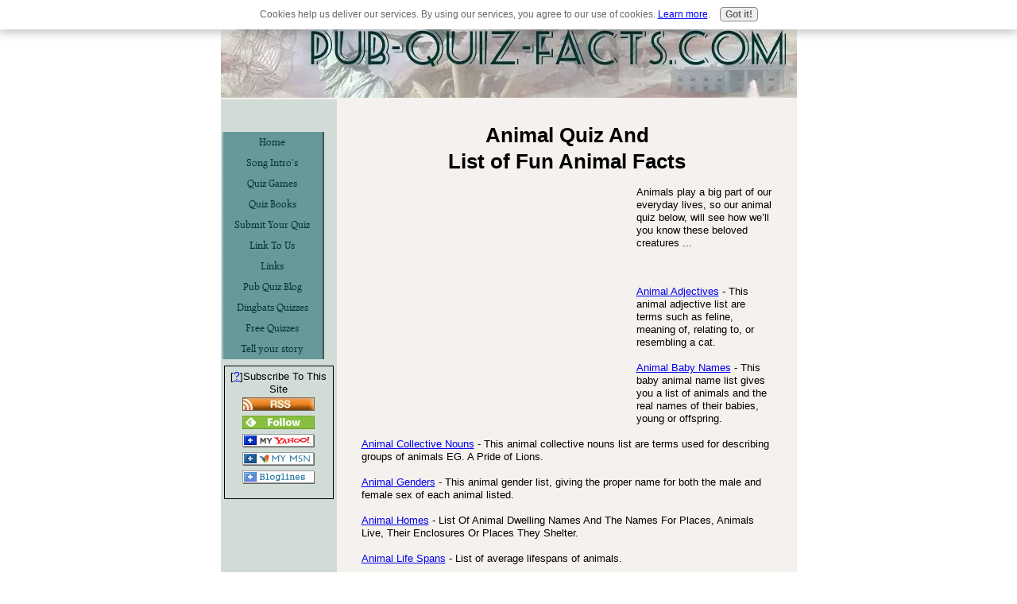

--- FILE ---
content_type: text/html; charset=utf-8
request_url: https://www.google.com/recaptcha/api2/aframe
body_size: 266
content:
<!DOCTYPE HTML><html><head><meta http-equiv="content-type" content="text/html; charset=UTF-8"></head><body><script nonce="9fTlEJnRoA0RIKvvV7Gnvg">/** Anti-fraud and anti-abuse applications only. See google.com/recaptcha */ try{var clients={'sodar':'https://pagead2.googlesyndication.com/pagead/sodar?'};window.addEventListener("message",function(a){try{if(a.source===window.parent){var b=JSON.parse(a.data);var c=clients[b['id']];if(c){var d=document.createElement('img');d.src=c+b['params']+'&rc='+(localStorage.getItem("rc::a")?sessionStorage.getItem("rc::b"):"");window.document.body.appendChild(d);sessionStorage.setItem("rc::e",parseInt(sessionStorage.getItem("rc::e")||0)+1);localStorage.setItem("rc::h",'1769997181067');}}}catch(b){}});window.parent.postMessage("_grecaptcha_ready", "*");}catch(b){}</script></body></html>

--- FILE ---
content_type: application/javascript
request_url: https://www.pub-quiz-facts.com/sd/support-files/gdprcookie.js.pagespeed.jm.LyJeXqoTyT.js
body_size: 1814
content:
(function(){var config={};config.enabled=1;config.text='Cookies help us deliver our services. By using our services, you agree to our use of cookies.';config.moreLinkUrl='/privacy-policy.html';config.moreLinkLabel='Learn more';config.buttonLabel='Got it!';config.position='top';var EXPLICIT_CONSENT_COOKIE_VALUE='EXPLICIT_CONSENT';var SOFT_CONSENT_COOKIE_VALUE='SOFT_CONSENT';var GDPR_CONSENT_COOKIE_NAME='gdprcookieconsent';if(config.enabled){var euCookieInitialized=false;var hasCookie=function(sKey){if(!sKey||/^(?:expires|max\-age|path|domain|secure)$/i.test(sKey)){return false;}return(new RegExp("(?:^|;\\s*)"+encodeURIComponent(sKey).replace(/[\-\.\+\*]/g,"\\$&")+"\\s*\\=")).test(document.cookie);};var getCookie=function(sKey){if(!sKey){return null;}return decodeURIComponent(document.cookie.replace(new RegExp("(?:(?:^|.*;)\\s*"+encodeURIComponent(sKey).replace(/[\-\.\+\*]/g,"\\$&")+"\\s*\\=\\s*([^;]*).*$)|^.*$"),"$1"))||null;};var addEuCookieWidget=function(config){var cookieValue=getCookie(GDPR_CONSENT_COOKIE_NAME);if((hasCookie(GDPR_CONSENT_COOKIE_NAME)&&cookieValue!==null&&cookieValue.indexOf(EXPLICIT_CONSENT_COOKIE_VALUE+"|")!==-1)||euCookieInitialized){return;}var body=document.querySelector('body');var head=document.querySelector('head');var css=document.createElement('STYLE');var widgetBar=document.createElement('DIV');var widgetText=document.createElement('P');var widgetMoreLink=document.createElement('A');var widgetButton=document.createElement('button');widgetBar.className='eucookiebar';if(config.position==='bottom'){widgetBar.className=widgetBar.className+' bottom';}widgetText.innerHTML=config.text+' ';widgetMoreLink.href=config.moreLinkUrl;widgetMoreLink.target='_blank';widgetMoreLink.innerHTML=config.moreLinkLabel;widgetButton.innerHTML=config.buttonLabel;widgetText.appendChild(widgetMoreLink);widgetText.innerHTML+='.';widgetBar.appendChild(widgetText);widgetBar.appendChild(widgetButton);css.type='text/css';css.innerHTML='.eucookiebar button,.eucookiebar p{display:inline-block;margin:.25em .5em !important;font-family:"Lucida Grande",Geneva,Arial,Verdana,sans-serif !important;}'+'.eucookiebar{text-align:center;position:absolute;top:-250px;left:0;right:0;background:#fff;padding:.5% 2%;box-shadow:0 4px 10px 1px rgba(0,0,0,.2);z-index:9999;font-size:12px;font-family:"Lucida Grande",Geneva,Arial,Verdana,sans-serif;color:#666;transition:top .5s ease,bottom .5s ease, opacity .5s ease}'+'.eucookiebar a{color:#00f;font-weight:400;text-decoration:underline}'+'.eucookiebar a:visited{color:#551A8B}'+'.eucookiebar a:active{color:red}'+'.eucookiebar button{background:#eee;border:1px solid #888;border-radius:4px;font-size:100%;font-weight:700;color:#666}'+'.eucookiebar button:hover{background:#666;color:#fff}'+'.eucookiebar.show{top:0;opacity:1;}'+'.eucookiebar.hide{top:-250px;opacity:0;pointer-events:none;}'+'.eucookiebar.bottom{top:auto;bottom:-250px;position:fixed;}'+'.eucookiebar.bottom.show{bottom:0;}'+'.eucookiebar.bottom.hide{bottom:-250px;}';head.appendChild(css);body.appendChild(widgetBar);setTimeout(function(){widgetBar.className=widgetBar.className+' show';},10);widgetButton.addEventListener("click",function(){widgetBar.className=widgetBar.className+' hide';loadURL("/bin/gdpr-consent.pl",function(){var expires=new Date();var status=this.status;var json;try{json=JSON.parse(this.responseText);if(status===200){if(typeof json==="object"){if(json.id&&json.consent===EXPLICIT_CONSENT_COOKIE_VALUE){expires.setFullYear(expires.getFullYear()+10);document.cookie=GDPR_CONSENT_COOKIE_NAME+'='+EXPLICIT_CONSENT_COOKIE_VALUE+'|'+json.id+'; expires='+expires.toUTCString();}}}}catch(e){}},function(){},'post','consent='+EXPLICIT_CONSENT_COOKIE_VALUE);},false);euCookieInitialized=true;};var euCookieInit=function(){var isCookieSet=hasCookie(GDPR_CONSENT_COOKIE_NAME);if(isCookieSet&&getCookie(GDPR_CONSENT_COOKIE_NAME)===null){loadURL("/bin/gdpr-consent.pl",function(){var expires=new Date();var status=this.status;var json;try{json=JSON.parse(this.responseText);if(status===200){if(typeof json==="object"){if(json.id&&json.consent===SOFT_CONSENT_COOKIE_VALUE){expires.setFullYear(expires.getFullYear()+10);document.cookie=GDPR_CONSENT_COOKIE_NAME+'='+SOFT_CONSENT_COOKIE_VALUE+'|'+json.id+'; expires='+expires.toUTCString();}}}}catch(e){}},function(){},'post','consent='+SOFT_CONSENT_COOKIE_VALUE);}else if(!isCookieSet){var expires=new Date();expires.setFullYear(expires.getFullYear()+10);document.cookie=GDPR_CONSENT_COOKIE_NAME+'=; expires='+expires.toUTCString();}document.addEventListener("DOMContentLoaded",function(){addEuCookieWidget(config);},false);if(!euCookieInitialized&&document.body){addEuCookieWidget(config);}};var xhrSuccess=function(){this.callback.apply(this,this.arguments);};var xhrError=function(){if(!this.errorCallback){return;}this.errorCallback.apply(this,this.arguments);};var loadURL=function(sURL,fCallback,fErrorCallback,sMethod,sData){var oReq=new XMLHttpRequest();oReq.callback=fCallback;oReq.errorCallback=fErrorCallback;oReq.arguments=Array.prototype.slice.call(arguments,2);oReq.onload=xhrSuccess;oReq.onerror=xhrError;oReq.open(sMethod||"get",sURL,true);oReq.setRequestHeader("Content-type","application/x-www-form-urlencoded");oReq.send(sData);};euCookieInit();}}());